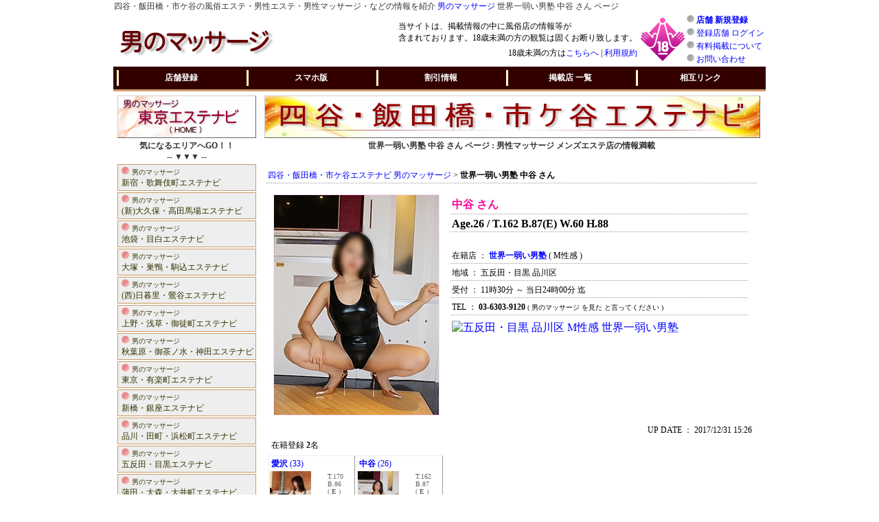

--- FILE ---
content_type: text/html
request_url: http://yotsuya.mens-aesthe.com/cast/?mode=view&snum=10796&cnum=1000
body_size: 10003
content:
<!DOCTYPE html PUBLIC "-//W3C//DTD XHTML 1.0 Transitional//EN">
<HTML lang="ja">
<HEAD>
<META http-equiv="Content-Type" content="text/html; charset=Shift_JIS">
<META http-equiv="Content-Style-Type" content="text/css">
<TITLE>世界一弱い男塾 中谷 さん - 四谷・飯田橋・市ケ谷エステナビ 男のマッサージ</TITLE>
<meta name="keywords" content="四谷・飯田橋・市ケ谷,男性,エステ,マッサージ,世界一弱い男塾 中谷 さん">
<meta name="description" content="世界一弱い男塾 中谷 さん ページ。四谷・飯田橋・市ケ谷の男性向けマッサージ・エステの店お店紹介サイト。四谷・飯田橋・市ケ谷エステナビ 男のマッサージ。">
<LINK href="http://www.mens-aesthe.com/setting/design.css" rel="stylesheet" type="text/css">
<link rel="alternate" media="handheld" href="http://www.mens-aesthe.com/mobile/">
<link rel="icon" href="http://www.mens-aesthe.com/img/favicon.ico" type="image/x-icon">
<link rel="Shortcut Icon" type="image/x-icon" href="http://www.mens-aesthe.com/img/favicon.ico">
<SCRIPT language=JavaScript src="http://www.mens-aesthe.com/setting/technical.js"></SCRIPT>
</HEAD>
<BODY><center>
<DIV class="default">
<h1>四谷・飯田橋・市ケ谷の風俗エステ・男性エステ・男性マッサージ・などの情報を紹介 <A href="http://www.mens-aesthe.com/">男のマッサージ</A> 世界一弱い男塾 中谷 さん ページ</h1>
<TABLE width="950" cellpadding="0" cellspacing="0">
<TR>
<TD width="100%"><A href="http://www.mens-aesthe.com/"><IMG src="http://www.mens-aesthe.com/img/kanban.gif" alt="男のマッサージ"></A></TD>
<TD nowrap><p class="kin18">当サイトは、掲載情報の中に風俗店の情報等が<BR>含まれております。18歳未満の方の観覧は固くお断り致します。</p><p class="right12">18歳未満の方は<A href="http://www.yahoo.co.jp/">こちらへ</A> | <A href="http://www.mens-aesthe.com/rule/">利用規約</A></p></TD>
<TD><IMG src="http://www.mens-aesthe.com/img/18kin.gif"></TD>
<TD nowrap><p class="p12_02_n"><IMG src="http://www.mens-aesthe.com/img/point3.png"> <A href="http://www.mens-aesthe.com/regist/"><B>店舗 新規登録</B></A></p>
<p class="p12_02_n"><IMG src="http://www.mens-aesthe.com/img/point3.png"> <A href="http://www.mens-aesthe.com/login/">登録店舗 ログイン</A></p>
<p class="p12_02_n"><IMG src="http://www.mens-aesthe.com/img/point3.png"> <A href="http://www.mens-aesthe.com/pr/">有料掲載について</A></p>
<p class="p12_02_n"><IMG src="http://www.mens-aesthe.com/img/point3.png"> <A href="http://www.mens-aesthe.com/inquiry/">お問い合わせ</A></p></TD>
</TR>
</TABLE>
<TABLE width="950" cellpadding="0" cellspacing="5" bgcolor="#330000" class="menu_table">
<TR>
<TD width="158" class="menu1"><A href="http://www.mens-aesthe.com/regist/">店舗登録</A></TD>
<TD width="158" class="menu1"><A href="../sp/">スマホ版</A></TD>
<TD width="158" class="menu1"><A href="../discount/">割引情報</A></TD>
<TD width="158" class="menu1"><A href="../shop/">掲載店 一覧</A></TD>
<TD width="158" class="menu1"><A href="http://www.mens-aesthe.com/link/">相互リンク</A></TD>
</TR>
</TABLE>
<DIV class="tr_box">
<DIV class="main_box_left">
<A href="http://www.mens-aesthe.com/"><IMG src="http://www.mens-aesthe.com/img/home.gif" class="menu_box" alt="男のマッサージ"></A>
<p class="p12_03_center_b">気になるエリアへGO！！<BR>-- ▼▼▼ --</p>
<OL id="space0" class="menu2">
<LI class="menu_box1"><A href="http://shinjuku.mens-aesthe.com/"><IMG src="http://www.mens-aesthe.com/img/point1.png"> <span>男のマッサージ</span><BR>新宿・歌舞伎町エステナビ</A></LI>
<LI class="menu_box1"><A href="http://ookubo.mens-aesthe.com/"><IMG src="http://www.mens-aesthe.com/img/point1.png"> <span>男のマッサージ</span><BR>(新)大久保・高田馬場エステナビ</A></LI>
<LI class="menu_box1"><A href="http://ikebukuro.mens-aesthe.com/"><IMG src="http://www.mens-aesthe.com/img/point1.png"> <span>男のマッサージ</span><BR>池袋・目白エステナビ</A></LI>
<LI class="menu_box1"><A href="http://ootsuka.mens-aesthe.com/"><IMG src="http://www.mens-aesthe.com/img/point1.png"> <span>男のマッサージ</span><BR>大塚・巣鴨・駒込エステナビ</A></LI>
<LI class="menu_box1"><A href="http://nippori.mens-aesthe.com/"><IMG src="http://www.mens-aesthe.com/img/point1.png"> <span>男のマッサージ</span><BR>(西)日暮里・鶯谷エステナビ</A></LI>
<LI class="menu_box1"><A href="http://ueno.mens-aesthe.com/"><IMG src="http://www.mens-aesthe.com/img/point1.png"> <span>男のマッサージ</span><BR>上野・浅草・御徒町エステナビ</A></LI>
<LI class="menu_box1"><A href="http://akihabara.mens-aesthe.com/"><IMG src="http://www.mens-aesthe.com/img/point1.png"> <span>男のマッサージ</span><BR>秋葉原・御茶ノ水・神田エステナビ</A></LI>
<LI class="menu_box1"><A href="http://yuurakucho.mens-aesthe.com/"><IMG src="http://www.mens-aesthe.com/img/point1.png"> <span>男のマッサージ</span><BR>東京・有楽町エステナビ</A></LI>
<LI class="menu_box1"><A href="http://shinbashi.mens-aesthe.com/"><IMG src="http://www.mens-aesthe.com/img/point1.png"> <span>男のマッサージ</span><BR>新橋・銀座エステナビ</A></LI>
<LI class="menu_box1"><A href="http://shinagawa.mens-aesthe.com/"><IMG src="http://www.mens-aesthe.com/img/point1.png"> <span>男のマッサージ</span><BR>品川・田町・浜松町エステナビ</A></LI>
<LI class="menu_box1"><A href="http://gotanda.mens-aesthe.com/"><IMG src="http://www.mens-aesthe.com/img/point1.png"> <span>男のマッサージ</span><BR>五反田・目黒エステナビ</A></LI>
<LI class="menu_box1"><A href="http://kamata.mens-aesthe.com/"><IMG src="http://www.mens-aesthe.com/img/point1.png"> <span>男のマッサージ</span><BR>蒲田・大森・大井町エステナビ</A></LI>
<LI class="menu_box1"><A href="http://ebisu.mens-aesthe.com/"><IMG src="http://www.mens-aesthe.com/img/point1.png"> <span>男のマッサージ</span><BR>恵比寿・中目黒エステナビ</A></LI>
<LI class="menu_box1"><A href="http://shibuya.mens-aesthe.com/"><IMG src="http://www.mens-aesthe.com/img/point1.png"> <span>男のマッサージ</span><BR>渋谷・代々木・原宿エステナビ</A></LI>
<LI class="menu_box1"><A href="http://yotsuya.mens-aesthe.com/"><IMG src="http://www.mens-aesthe.com/img/point1.png"> <span>男のマッサージ</span><BR>四谷・飯田橋・市ヶ谷エステナビ</A></LI>
<LI class="menu_box1"><A href="http://roppongi.mens-aesthe.com/"><IMG src="http://www.mens-aesthe.com/img/point1.png"> <span>男のマッサージ</span><BR>六本木・赤坂・麻布エステナビ</A></LI>
<LI class="menu_box1"><A href="http://kinshicho.mens-aesthe.com/"><IMG src="http://www.mens-aesthe.com/img/point1.png"> <span>男のマッサージ</span><BR>錦糸町・亀戸・小岩エステナビ</A></LI>
<LI class="menu_box1"><A href="http://nerima.mens-aesthe.com/"><IMG src="http://www.mens-aesthe.com/img/point1.png"> <span>男のマッサージ</span><BR>練馬・下赤塚エステナビ</A></LI>
<LI class="menu_box1"><A href="http://other23.mens-aesthe.com/"><IMG src="http://www.mens-aesthe.com/img/point1.png"> <span>男のマッサージ</span><BR>東京23区外エステナビ</A></LI>
</OL>
</DIV>
<DIV class="main_box_work">
<A href="../"><IMG src="http://www.mens-aesthe.com/img/area_bar15.jpg" class="menu_box"></A>
<p class="p12_03_center_b">世界一弱い男塾 中谷 さん ページ : 男性マッサージ メンズエステ店の情報満載</p>
<BR>
<p class="normal3_line1"><A href="../">四谷・飯田橋・市ケ谷エステナビ 男のマッサージ</A> &gt; <B>世界一弱い男塾 中谷 さん</B></p>
<DIV class="space5">
<TABLE cellpadding="5" cellspacing="3"><TR>
<TD class="menu4" valign="top"><A href="http://www.yowai-otoko.com/" target="_blank"><img src="http://www.mens-aesthe.com/img_cast/10796/big/1000-1.jpg" alt="品川区 世界一弱い男塾 中谷 さん"></A></TD>
<TD valign="top" width="100%">
<p class="bold5_line1"><font color=#ff0099>中谷 さん</font></p>
<p class="bold5_line1">Age.26 / T.162 B.87(E) W.60 H.88 </p>
<BR>
<p class="normal3_line1">在籍店 ： <A href="../shop/?mode=view&snum=10796"><B>世界一弱い男塾</B></A> ( M性感 )</p>
<p class="normal3_line1">地域 ： 五反田・目黒 品川区</p>
<p class="normal3_line1">受付 ： 11時30分 ～ 当日24時00分 迄</p>
<p class="normal3_line1">TEL ： <B>03-6303-9120</B> <small>( 男のマッサージ を見た と言ってください )</small></p>
<DIV class="space5"><A href="http://www.yowai-otoko.com/" target="_blank"><img src="http://img.fu8.jp/upImg/29481/banner/200_40.gif" alt="五反田・目黒 品川区 M性感 世界一弱い男塾" width="200" height="40"></A>
</DIV>
</TD>
</TR></TABLE>
<p class="normal5_right">UP DATE ： 2017/12/31 15:26</p>
<p class="normal5">在籍登録 <B>2</B>名</p>
<DIV class="tr_box">
<DIV class="cast_list2">
<p class="normal_space2"><A href="../cast/?mode=view&snum=10796&cnum=1001"><B>愛沢</B> (33)</A></p><DIV class="cast_list3"><DIV class="menu3"><A href="../cast/?mode=view&snum=10796&cnum=1001"><img src="http://www.mens-aesthe.com/img_cast/10796/small/1001-1.jpg" alt="世界一弱い男塾 愛沢 さん"></A></DIV></DIV>
<DIV class="cast_list4"><p class="small">T.170<BR>B.86<BR>( <B>E</B> )<BR>W.59<BR>H.88<BR></p></DIV>
</DIV>
<DIV class="cast_list2">
<p class="normal_space2"><A href="../cast/?mode=view&snum=10796&cnum=1000"><B>中谷</B> (26)</A></p><DIV class="cast_list3"><DIV class="menu3"><A href="../cast/?mode=view&snum=10796&cnum=1000"><img src="http://www.mens-aesthe.com/img_cast/10796/small/1000-1.jpg" alt="世界一弱い男塾 中谷 さん"></A></DIV></DIV>
<DIV class="cast_list4"><p class="small">T.162<BR>B.87<BR>( <B>E</B> )<BR>W.60<BR>H.88<BR></p></DIV>
</DIV>
</DIV>
<DIV class="clear"></DIV>
<p class="normal5_right">▲ <A href="#top">ページ上部へ戻る</A></p>
<BR><center>
<p class="normal2">品川区 五反田・目黒 M性感</p>
<p class="bold5_big"><A href="http://www.yowai-otoko.com/" target="_blank">世界一弱い男塾</A></p>
<p class="bold5_big16">TEL ： 03-6303-9120</p>
<p class="normal5_brown">お電話の際に 男のマッサージ を見ました とお申し出ください</p>
<p class="small5">世界一弱い男塾 の最新情報は お店ホームページでご確認下さい</p>
<A href="http://www.yowai-otoko.com/" target="_blank"><img src="http://img.fu8.jp/upImg/29481/banner/200_40.gif" alt="五反田・目黒 品川区 M性感 世界一弱い男塾" width="200" height="40"></A>

</center><BR>
</DIV>
<BR></DIV></DIV>
<DIV class="clear"></DIV>
<HR>
<h4>Copyright &copy; <A href="http://www.mens-aesthe.com/">男のマッサージ</A> All rights reserved.</h4>
</DIV>
</center>
</BODY>
</HTML>
